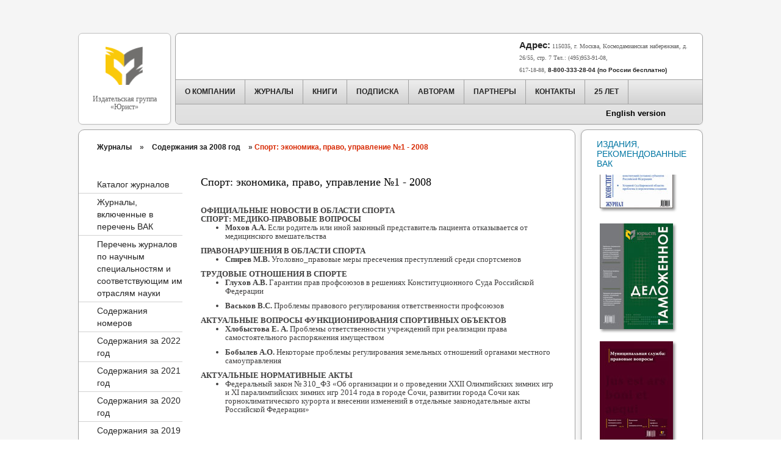

--- FILE ---
content_type: text/html; charset=UTF-8
request_url: https://old.lawinfo.ru/catalog/contents-2008/sport-ekonomika-pravo-upravlenie/1/
body_size: 5308
content:
<!DOCTYPE html>
<html>
<head>
<base href="https://old.lawinfo.ru/">
<title>Спорт: экономика, право, управление №1 - 2008 - Издательская группа Юрист</title>
<meta name="description" content="" />

<link rel="stylesheet" type="text/css" href="/assets/templates/train/css/reset.css" media="all" />
<link rel="stylesheet" type="text/css" href="/assets/templates/train/css/style.css" media="all" />
<!--[if IE 9]>
    <style>
      * { filter: none !important; }
    </style>
<![endif]-->

<script type="text/javascript">
    function getElementsByClassName(name, parent){
        for(var o = [], n = new RegExp("\\b" + name.replace(/([(){}|*+?.,^$\[\]\\])/g, "\\\$1") + "\\b"), l = (parent || document).getElementsByTagName("*"), i = l.length; i--;)
            n.test(l[i].className) && (o[o.length] = l[i]);
        return o;
    }
    
    function SwitchAnnotationVisibility(id) {
        if (typeof id == "string")
            var element = document.getElementById(id);
            if (element.style.display == 'none')
                element.style.display = '';
            else
                element.style.display = 'none';
    }
    
    function HideAllAnnotations() {
        var annotations = getElementsByClassName('c_annotation_area');
        for (var i = 0; i < annotations.length; i++) {
            annotations[i].style.display = 'none';
        }
    }    
</script>
</head>

<body onLoad="HideAllAnnotations()">
<div class="main-wrap">
    <div class="content">
        <div class="header overflow-hidden">
            <div class="header-section header-section-left left">
                <a href="/">
                    <img src="/assets/templates/train/img/logo-63x62.png" height="63" width="62" />
                    <span>Издательская группа<br />«Юрист»</span>
                </a>
            </div>

          <div class="header-section header-section-right right">
              <div class="top-section overflow-hidden">
                  
                  <p class="description right">
                    <strong>Адрес:</strong><font size="1"> 115035, г. Москва, Космодамианская набережная, д. 26/55, стр. 7 Тел.: (495)953-91-08, <br>617-18-88, <strong><font size="1">8-800-333-28-04 (по России бесплатно)</font></strong></font>
                  </p>
              </div><!-- top-section overflow-hidden -->
              <div class="top-menu">
                                    <ul class="top-menu-first">
                                            <li class="top-menu-item">
                          <a class="top-menu-button" href="/about/" title="О компании"><span>О компании</span></a>
                      </li>                      <li class="top-menu-item">
                          <a class="top-menu-button" href="/catalog/" title="Журналы"><span>Журналы</span></a>
                      </li>                      <li class="top-menu-item">
                          <a class="top-menu-button" href="/book/" title="Книги"><span>Книги</span></a>
                      </li>                      <li class="top-menu-item">
                          <a class="top-menu-button" href="/subscribe/" title="Подписка"><span>Подписка</span></a>
                      </li>                      <li class="top-menu-item">
                          <a class="top-menu-button" href="/for-authors/" title="Авторам"><span>Авторам</span></a>
                      </li>                      <li class="top-menu-item">
                          <a class="top-menu-button" href="/partners/" title="Партнеры"><span>Партнеры</span></a>
                      </li>                      <li class="top-menu-item">
                          <a class="top-menu-button" href="/contact2/" title="Контакты"><span>Контакты</span></a>
                      </li>                      <li class="top-menu-item">
                          <a class="top-menu-button" href="/11251/" title="25 Лет"><span>25 Лет</span></a>
                      </li>
                  </ul>
                  <div class="additional-info-placeholder"><a href="https://old.lawinfo.ru/en" class="language-switch">English version</a></div>
              </div><!-- top-menu -->
          </div><!-- header-section header-section-right right -->
        </div><!-- header overflow-hidden -->

        <div class="body overflow-hidden">
            <div class="page static-page overflow-hidden">
                <div class="left left-block">
                    <div class="box static overflow-hidden">
                        <div class="box-content">
                            <div class="breadcrumbs">
                                <span class="B_crumbBox"><span class="B_firstCrumb"><a class="B_crumb" href="/catalog/" title="Журналы">Журналы</a></span>  &raquo;  <a class="B_crumb" href="/catalog/contents-2008/" title="Содержания за 2008 год">Содержания за 2008 год</a>  &raquo;  <span class="B_lastCrumb"><span class="B_currentCrumb">Спорт: экономика, право, управление №1 - 2008</span></span></span>
                            </div>

                                                        <ul class="left static-menu">
                                <li><a href="/catalog/magazines/" title="Каталог журналов" >Каталог журналов</a></li><li><a href="/catalog/vak/" title="Журналы, включенные в перечень ВАК" >Журналы, включенные в перечень ВАК</a></li><li><a href="/catalog/13425/" title="Перечень журналов по научным специальностям и соответствующим им отраслям науки" >Перечень журналов по научным специальностям и соответствующим им отраслям науки</a></li><li><a href="/catalog/contents/" title="Содержания номеров" >Содержания номеров</a></li><li><a href="/catalog/16473/" title="Содержания за 2022 год" >Содержания за 2022 год</a></li><li><a href="/catalog/contents-2021/" title="Содержания за 2021 год" >Содержания за 2021 год</a></li><li><a href="/catalog/contents-2020/" title="Содержания за 2020 год" >Содержания за 2020 год</a></li><li><a href="/catalog/contents-2019/" title="Содержания за 2019 год" >Содержания за 2019 год</a></li><li><a href="/catalog/contents-2018/" title="Содержания за 2018 год" >Содержания за 2018 год</a></li><li><a href="/catalog/contents-2017/" title="Содержания за 2017 год" >Содержания за 2017 год</a></li><li><a href="/catalog/contents-2016/" title="Содержания за 2016 год" >Содержания за 2016 год</a></li><li><a href="/catalog/contents-2015/" title="Содержания за 2015 год" >Содержания за 2015 год</a></li><li><a href="/catalog/6653/" title="Содержания за 2014 год" >Содержания за 2014 год</a></li><li><a href="/catalog/5609/" title="Содержания за 2013 год" >Содержания за 2013 год</a></li><li><a href="/catalog/contents-2012/" title="Содержания за 2012 год" >Содержания за 2012 год</a></li><li><a href="/catalog/contents-2011/" title="Содержания за 2011 год" >Содержания за 2011 год</a></li><li><a href="/catalog/contents-2010/" title="Содержания за 2010 год" >Содержания за 2010 год</a></li><li><a href="/catalog/contents-2009/" title="Содержания за 2009 год" >Содержания за 2009 год</a></li><li class="current"><a href="/catalog/contents-2008/" title="Содержания за 2008 год" >Содержания за 2008 год</a></li><li><a href="/catalog/articles-2007/" title="Содержания за 2007 год" >Содержания за 2007 год</a></li>
                            </ul><!-- left static-menu -->


                            <div class="left static-content">
                                <h1>Спорт: экономика, право, управление №1 - 2008</h1>
                                
                                <strong>ОФИЦИАЛЬНЫЕ НОВОСТИ В ОБЛАСТИ СПОРТА</strong>
<ul type="square">
</ul>

<strong>СПОРТ: МЕДИКО-ПРАВОВЫЕ ВОПРОСЫ</strong>
<ul type="square">
<li><strong>Мохов А.А.</strong> Если родитель или иной законный представитель пациента отказывается от медицинского вмешательства</li>
</ul>

<strong>ПРАВОНАРУШЕНИЯ В ОБЛАСТИ СПОРТА</strong>
<ul type="square">
<li><strong>Спирев М.В.</strong> Уголовно_правовые меры пресечения преступлений среди спортсменов</li>
</ul>

<strong>ТРУДОВЫЕ ОТНОШЕНИЯ В СПОРТЕ</strong>
<ul type="square">
<li><strong>Глухов А.В.</strong> Гарантии прав профсоюзов в решениях Конституционного Суда Российской Федерации</li>
<li><strong>Васьков В.С.</strong> Проблемы правового регулирования ответственности профсоюзов</li>
</ul>

<strong>АКТУАЛЬНЫЕ ВОПРОСЫ ФУНКЦИОНИРОВАНИЯ СПОРТИВНЫХ ОБЪЕКТОВ</strong>
<ul type="square">
<li><strong>Хлобыстова Е. А.</strong> Проблемы ответственности учреждений при реализации права самостоятельного распоряжения имуществом</li>
<li><strong>Бобылев А.О.</strong> Некоторые проблемы регулирования земельных отношений органами местного самоуправления</li>
</ul>

<strong>АКТУАЛЬНЫЕ НОРМАТИВНЫЕ АКТЫ</strong>
<ul type="square">
<li>Федеральный закон № 310_ФЗ «Об организации и о проведении XXII Олимпийских зимних игр и XI паралимпийских зимних игр 2014 года в городе Cочи, развитии города Сочи как горноклиматического курорта и внесении изменений в отдельные законодательные акты Российской Федерации»</li>
</ul>
                            </div><!-- left static-content -->
                        </div><!-- box-content -->
                    </div><!-- box static overflow-hidden -->
                </div><!-- left left-block -->

                <div class="right right-block">
                    <div class="box default-layout box-recommended">
                        <div class="box-content">
							<a href="https://old.lawinfo.ru/catalog/vak/"><h2>Издания, рекомендованные ВАК</h2></a>
<ul id="scroller" class="menu">
<li><a title="Журнал Конституционного правосудия" href="/catalog/magazines/zhurnal-konstitutsionnogo-pravosudiya/"><img class="image-shadow" src="assets/images/magazines/zhurnal-konstitutsionnogo-pravosudiya.jpg"></a></li>
<li><a title="Таможенное дело" href="/catalog/magazines/tamozhennoe-delo/"><img class="image-shadow" src="assets/images/magazines/tamozhennoe-delo.jpg"></a></li>
<li><a title="Муниципальная служба: правовые вопросы" href="/catalog/magazines/municipalnaya-slujba-pravovye-voprosy/"><img class="image-shadow" src="/assets/images/magazines/municipalnaya-slujba.jpg"></a></li>
<li><a title="Юрист" href="/catalog/magazines/jurist/"><img class="image-shadow" src="assets/images/magazines_old/Jurist.jpg"></a></li>
<li><a title="Российский следователь" href="/catalog/magazines/rossijskij-sledovatel/"><img class="image-shadow" src="assets/images/magazines/c7f936e8ac4e757b2918887d01263040.jpg"></a></li>
<li><a title="Юридическое образование и наука" href="/catalog/magazines/juridicheskoe-obrazovanie-i-nauka/"><img class="image-shadow" src="assets/images/magazines/juridich-obrazov2017.JPG"></a></li>
<li><a title="Налоги" href="/catalog/magazines/nalogi/"><img class="image-shadow" src="assets/images/magazines/nalogi.jpg"></a></li>
<li><a title="Безопасность бизнеса" href="/catalog/magazines/bezopasnost-biznesa/"><img class="image-shadow" src="https://old.lawinfo.ru/assets/images/magazines_old/a1f3054375917cfa7c2c524223e8f49f.jpg"></a></li>
<li><a title="Государственная власть и местное самоуправление" href="/catalog/magazines/gosudarstvennaja-vlast-i-mestnoe-samoupravlenie/"><img class="image-shadow" src="assets/images/magazines/2020/GosVl_03-2020v2.jpg"></a></li>
<li><a title="Вопросы ювенальной юстиции" href="/catalog/magazines/voprosy-juvenalnoj-justicii/"><img class="image-shadow" src="assets/images/magazines/voprosy-juvenalnoj-justicii.jpg"></a></li>
<li><a title="Уголовное судопроизводство" href="/catalog/magazines/ugolovnoe-sudoproizvodstvo/"><img class="image-shadow" src="assets/images/magazines/sudopr.jpg"></a></li>
<li><a title="Миграционное право" href="/catalog/magazines/migracionnoe-pravo/"><img class="image-shadow" src="assets/images/magazines/migracionnoe-pravo.jpg"></a></li>
</ul>

<!--
                            <ul class="menu">
                                <li>
                                    <a title="Арбитражный и гражданский процесс" href="catalog/magazines/arbitrazhnyj-i-grazhdanskij-process/">
                                        <img class="image-shadow" src="/assets/images/main/arbitr.jpg" />
                                    </a>
                                </li>
                                <li>
                                    <a title="Российский судья" href="catalog/magazines/rossijskij-sudja/">
                                        <img class="image-shadow" src="/assets/images/main/sudia.jpg" />
                                    </a>
                                </li>
                                <li>
                                    <a title="Юрист" href="catalog/magazines/jurist/">
                                        <img class="image-shadow" src="/assets/images/main/urist-2.jpg" />
                                    </a>
                                </li>
                            </ul>
-->
                        </div><!-- box-content -->
                    </div><!-- box default-layout box-recommended -->
                </div><!-- right right-block -->
            </div><!-- page static-page overflow-hidden -->
        </div><!-- body overflow-hidden -->

    </div><!-- content -->
</div><!-- main-wrap -->

<div class="footer-wrap">
    <div class="content overflow-hidden">
        <div class="left">
                        <ul class="menu overflow-hidden">
                                <li><a href="/about/" title="О компании">О компании</a></li>
                <li><a href="/catalog/" title="Журналы">Журналы</a></li>
                <li><a href="/book/" title="Книги">Книги</a></li>
                <li><a href="/subscribe/" title="Подписка">Подписка</a></li>
                <li><a href="/for-authors/" title="Авторам">Авторам</a></li>
                <li><a href="/partners/" title="Партнеры">Партнеры</a></li>
                <li><a href="/contact2/" title="Контакты">Контакты</a></li>
                <li><a href="/11251/" title="25 Лет">25 Лет</a></li>

            </ul>

            <hr />
            <div class="copyright">
                <span style="position: absolute; top: -15px; left: 48px;">&reg;</span>
                <img src="/assets/templates/train/img/logo-50x49.png" height="50" width="49" />
                <span>Copyright © 1993 - 2023 Издательская группа «Юрист»</span>
            </div><!-- copyright -->
        </div><!-- left -->

        <!-- <div class="right cards">
            <img src="/assets/templates/train/img/maestro.png" width="39" height="34" />
            <img src="/assets/templates/train/img/mastercard.png" width="39" height="34" />
            <img src="/assets/templates/train/img/visa.png" width="39" height="34" />
            <img src="/assets/templates/train/img/visa-electron.png" width="39" height="34" />
            <img src="/assets/templates/train/img/american-express.png" width="39" height="34" />
        </div> -->
    </div><!-- content overflow-hidden -->
</div><!-- footer-wrap -->
</body>

<script type="text/javascript" src="https://ajax.googleapis.com/ajax/libs/jquery/1.7.0/jquery.min.js"></script>
<script type="text/javascript" src="https://ajax.googleapis.com/ajax/libs/jqueryui/1.8.16/jquery-ui.min.js"></script>
<script type="text/javascript" src="/assets/templates/train/js/json.js"></script>
<script type="text/javascript" src="/assets/templates/train/js/neaf.js"></script>
<script type="text/javascript" src="/assets/templates/train/js/idu.js"></script>
<script type="text/javascript">
  var _gaq = _gaq || [];
  _gaq.push(['_setAccount', 'UA-18215439-1']);
  _gaq.push(['_trackPageview']);

  (function() {
    var ga = document.createElement('script'); ga.type = 'text/javascript'; ga.async = true;
    ga.src = ('https:' == document.location.protocol ? 'https://ssl' : 'https://www') + '.google-analytics.com/ga.js';
    var s = document.getElementsByTagName('script')[0]; s.parentNode.insertBefore(ga, s);
  })();
</script>
	
<script type="text/javascript" src="/assets/templates/train/js/jquery.simplyscroll.min.js"></script>
<link rel="stylesheet" href="/assets/templates/train/css/jquery.simplyscroll.css" media="all" type="text/css">
<script type="text/javascript">
(function($) {
  $(function() {
    $("#scroller").simplyScroll({orientation:'vertical',customClass:'vert'});
  });
})(jQuery);
</script>

</html>

--- FILE ---
content_type: text/css
request_url: https://old.lawinfo.ru/assets/templates/train/css/style.css
body_size: 53613
content:
body {
    color: #fff;
    font-family: Verdana;
    font-size: 13px;
    line-height: 1.15;
    color: #616161;
}
p {
    line-height: 1.15;
}
.justifyfull {text-align:justify;}
hr {
    height: 0px;
    border: 0;
    border-bottom: 1px solid #989898;
}
a {
    color: #0072bc;
    text-decoration: none;
}
strong, b {
    font-weight: bold;
}
em, i {
    font-style: italic;
}
.overflow-visible {
    overflow: visible;
}
.overflow-hidden {
    overflow: hidden;
}
img.image-shadow {
    -moz-box-shadow: 3px 3px 4px #969696;
    -webkit-box-shadow: 3px 3px 4px #969696;
    box-shadow: 3px 3px 4px #969696;
}
.text-button {
    background: none;
    border: none;
    cursor: pointer;
    cursor: hand;
    padding: 0;
    margin: 0;
}
.small-text {
    font-family: Arial;
    font-size: 10px;
    color: #3c3c3c;
}
.text-button .delete {
    color: #ed1c24;
}

#ajaxSearch_input {
   border: 1px solid #cccccc; 
   border-radius: 3px; 
   -webkit-border-radius: 3px; 
   -moz-border-radius: 3px; 
   -khtml-border-radius: 3px; 
   background: #ffffff !important; 
   outline: none; 
   height: 20px;
   width: 320px !important; 
   color: #333333;
   padding: 2px;
}
#ajaxSearch_submit {
   border: 1px solid #cccccc; 
   border-radius: 3px; 
   -webkit-border-radius: 3px; 
   -moz-border-radius: 3px; 
   -khtml-border-radius: 3px; 
   background: #e1e1e1 !important; 
   outline: none; 
   width: 80px !important; 
   color: #000000;
   padding: 3px;
   cursor: pointer;
}

#first_main_block p {
    font-size: 15px;
	line-height: 20px !important;
    color: #3c3c3c;
	margin: 0 0 18px 0;
	text-align:justify;
}

.special-select {
    height: 27px;
    line-height: 27px;
    border: 1px solid;
    border-top-color: #b8b8b8;
    border-bottom-color: #e1e1e1;
    border-left-color: #d8d8d8;
    border-right-color: #d8d8d8;

    -moz-border-radius: 6px;
    -webkit-border-radius: 6px;
    border-radius: 6px;

    background: #eeeeee;
    position: relative;
    z-index: 2;
}
.special-select .select-options {
    text-align: left;
    cursor: pointer;
    cursor: hand;
    font-family: "Myriad Pro", Arial;
    *font-family: Arial;
    font-size: 10px;
    color: #5a5a5a;
    position: relative;
}
.special-select .select-arrow {
    width: 37px;
    height: 27px;
    position: absolute;
    top: 0;
    right: 0;
    background: #e1e1e1 url(../img/select-arrow.png) no-repeat center center;
    border-radius: 6px;
    border-left: 1px solid #c4c4c4;

    -moz-box-shadow: -1px 0 3px #dadada;
    -webkit-box-shadow: -1px 0 3px #dadada;
    box-shadow: -1px 0 3px #dadada;


    cursor: pointer;
    cursor: hand;
}
.special-select .select-options label {
    display: block;
    height: 20px;
}
.special-select .select-options .option .option-value input {
    display: none;
}
.special-select .selection-type-1 {
    top: -27px;
}
.special-select .selection-type-2 {
    top: -74px;
}
.special-select .selection-type-3 {
    top: -121px;
}
.special-select .select-options .option .option-show {
    margin-left: 20px;
}
.special-select-active {
    overflow: visible;
}
.special-select-active .select-options {
    position: static;
    top: 0;
}
.special-select-active .select-options .real-options {
    background: #f2f2f2;
    border: 1px solid #ededed;
    border-bottom-color: #c7c7c7;

    -moz-border-radius: 10px;
    -webkit-border-radius: 10px;
    border-radius: 10px;

    border-top: 0;
    padding: 4px 0;
    position: relative;
    top: 1px;
    z-index: 2;
}
.special-select-active .select-options .real-options label {
    padding-left: 20px;

    line-height: 20px;

    border-top: 2px;
    border-bottom: 1px;
    border-style: solid;

    border-color: #f2f2f2;

    cursor: pointer;
    cursor: hand;
}
.special-select-active .select-options .real-options label:hover {
    background: #ececec;
    border-top-color: #e7e7e7;
    border-bottom-color: #efefef;
    padding-left: 0;

    -moz-box-shadow: 0 1px 2px #f8f8f8;
    -webkit-box-shadow: 0 1px 2px #f8f8f8;
    box-shadow: 0 1px 2px #f8f8f8;
}
.special-select-active .select-options .option .option-show {
    display: none;
}
.special-select .select-options .option .empty-value {
    display: block !important;
}

.button-wrapper {
    padding-bottom: 3px;
}
.button-container {
    background-color: #dcdcdc;
    border: 1px solid #cccccc;

    -moz-box-shadow: 0px 1px 3px 1px #e0e0e0;
    -webkit-box-shadow: 0px 1px 3px 1px #e0e0e0;
    box-shadow: 0px 1px 3px 1px #e0e0e0;

    border-radius: 6px;
    text-align: center;
    padding: 5px;
}
.button-container .text {
    height: 28px;
    line-height: 35px;
    color: #999999;
    font-size: 10px;
    font-family: Arial;
}
.button {
    border: 1px solid #e0e0e0;

    -moz-border-radius: 6px;
    -webkit-border-radius: 6px;
    border-radius: 6px;

    display: block;
    height: 50px;

    width: 100%;

    font-family: "Myriad Pro", Arial;
    *font-family: Arial;

    font-size: 13px;
    font-weight: bold;
    color: #484848;

    text-shadow: 1px 1px 1px #fff;
    -moz-box-shadow: 0px 1px 3px #b8b8b8,
                inset 0px 1px 1px #FFF5BF;
    -webkit-box-shadow: 0px 1px 3px #b8b8b8,
                inset 0px 1px 1px #FFF5BF;
    box-shadow: 0px 1px 3px #b8b8b8,
                inset 0px 1px 1px #FFF5BF;


    margin: 0;
    /*padding: 6px 50px;*/

    text-transform: uppercase;
    overflow: hidden;

    line-height: 16px;
    position: relative;

    cursor: pointer;
    cursor: hand;
}
.button .button-text-container {
    display: table;
    width: 100%;
}
.button .button-text-container .button-text {
    display: table-cell;
    vertical-align: middle;
    text-align: center;
}

.yellow {
    border-color: #cbac00;

    background: #ffd801; /* Old browsers */
    /* IE9 SVG, needs conditional override of 'filter' to 'none' */
    background: url([data-uri]);
    background: -moz-linear-gradient(top, #ffd801 0%, #eead2f 100%); /* FF3.6+ */
    background: -webkit-gradient(linear, left top, left bottom, color-stop(0%,#ffd801), color-stop(100%,#eead2f)); /* Chrome,Safari4+ */
    background: -webkit-linear-gradient(top, #ffd801 0%,#eead2f 100%); /* Chrome10+,Safari5.1+ */
    background: -o-linear-gradient(top, #ffd801 0%,#eead2f 100%); /* Opera 11.10+ */
    background: -ms-linear-gradient(top, #ffd801 0%,#eead2f 100%); /* IE10+ */
    background: linear-gradient(top, #ffd801 0%,#eead2f 100%); /* W3C */
    filter: progid:DXImageTransform.Microsoft.gradient( startColorstr='#ffd801', endColorstr='#eead2f',GradientType=0 ); /* IE6-8 */
    *background: #ffd801;
}
.yellow:hover {
    border-color: #cbac00;

    background: #eead2f; /* Old browsers */
    /* IE9 SVG, needs conditional override of 'filter' to 'none' */
    background: url([data-uri]);
    background: -moz-linear-gradient(top, #eead2f 0%, #ffd801 100%); /* FF3.6+ */
    background: -webkit-gradient(linear, left top, left bottom, color-stop(0%,#eead2f), color-stop(100%,#ffd801)); /* Chrome,Safari4+ */
    background: -webkit-linear-gradient(top, #eead2f 0%, #ffd801 100%); /* Chrome10+,Safari5.1+ */
    background: -o-linear-gradient(top, #eead2f 0%, #ffd801 100%); /* Opera 11.10+ */
    background: -ms-linear-gradient(top, #eead2f 0%, #ffd801 100%); /* IE10+ */
    background: linear-gradient(top, #eead2f 0%, #ffd801 100%); /* W3C */
    filter: progid:DXImageTransform.Microsoft.gradient( startColorstr='#eead2f', endColorstr='#ffd801',GradientType=0 ); /* IE6-8 */
    *background: #eead2f;
}

.grey {
    background: #e3e3e3; /* Old browsers */
    /* IE9 SVG, needs conditional override of 'filter' to 'none' */
    background: url([data-uri]);
    background: -moz-linear-gradient(top,  #e3e3e3 0%, #efefef 100%); /* FF3.6+ */
    background: -webkit-gradient(linear, left top, left bottom, color-stop(0%,#e3e3e3), color-stop(100%,#efefef)); /* Chrome,Safari4+ */
    background: -webkit-linear-gradient(top,  #e3e3e3 0%,#efefef 100%); /* Chrome10+,Safari5.1+ */
    background: -o-linear-gradient(top,  #e3e3e3 0%,#efefef 100%); /* Opera 11.10+ */
    background: -ms-linear-gradient(top,  #e3e3e3 0%,#efefef 100%); /* IE10+ */
    background: linear-gradient(top,  #e3e3e3 0%,#efefef 100%); /* W3C */
    filter: progid:DXImageTransform.Microsoft.gradient( startColorstr='#e3e3e3', endColorstr='#efefef',GradientType=0 ); /* IE6-8 */
    *background: #e3e3e3


    border-top-color: #f0f0f0;
    border-bottom-color: #c7c7c7;
    border-left-color: #ededed;
    border-right-color: #ededed;
}

.horizontal-menu li {
    float: left;
    zoom:1;
}
.menu a {
    text-decoration: none;
    font-family: "Myriad Pro", Arial;
    *font-family: Arial;
    font-size: 12px;
    font-weight: bold;
    text-decoration: none;
    text-transform: uppercase;
}
.input-text:focus {
    outline: 0;
}
.content {
    margin: 0 auto;
    width: 1024px;
}
.left {
    float: left;
}
.right {
    float: right;
}
.center {
    margin: 0 auto;
}
.header-info {
    height: 132px;
    width: 1024px;
}
.breadcrumbs {
    text-align: left;
    font-weight: 700;
}


.main-wrap {
    background: #f5f5f5;
    -moz-box-shadow: 0px 0px 12px 6px #bebebe;
    -wenkit-box-shadow: 0px 0px 12px 6px #bebebe;
    box-shadow: 0px 0px 12px 6px #bebebe;
    *border-bottom: 6px solid #bebebe;
    margin-bottom: 12px;
}
.main-wrap .menu a {
    color: #252525;
}
.main-wrap .basic-menu {
    background: #eeeeee; /* Old browsers */
    /* IE9 SVG, needs conditional override of 'filter' to 'none' */
    background: url([data-uri]);
    background: -moz-linear-gradient(top,  #eeeeee 0%, #d2d2d2 100%); /* FF3.6+ */
    background: -webkit-gradient(linear, left top, left bottom, color-stop(0%,#eeeeee), color-stop(100%,#d2d2d2)); /* Chrome,Safari4+ */
    background: -webkit-linear-gradient(top,  #eeeeee 0%,#d2d2d2 100%); /* Chrome10+,Safari5.1+ */
    background: -o-linear-gradient(top,  #eeeeee 0%,#d2d2d2 100%); /* Opera 11.10+ */
    background: -ms-linear-gradient(top,  #eeeeee 0%,#d2d2d2 100%); /* IE10+ */
    background: linear-gradient(top,  #eeeeee 0%,#d2d2d2 100%); /* W3C */
    filter: progid:DXImageTransform.Microsoft.gradient( startColorstr='#eeeeee', endColorstr='#d2d2d2',GradientType=0 ); /* IE6-8 */
    *background: #eeeeee;


    height: 40px;
    border: 1px solid #a1a1a1;
    position: relative;
    z-index: 3;
    zoom: 1;
}
.main-wrap .basic-menu li {
    height: 40px;
}
.main-wrap .basic-menu li .bm-item {
    padding: 0px 24px;
    height: 40px;
    display: inline-block;
    line-height: 41px;
    border: 1px solid #a1a1a1;
    border-left: 0;
    position: relative;
    /*top: -1px;
    *top: 0;*/
    margin-top: -1px;
    margin-bottom: -1px;
}
.main-wrap .basic-menu li .bm-has-submenu {
    padding-left: 15px;
    padding-right: 29px;
}
.main-wrap .basic-menu li .bm-has-submenu .sub-menu-arrow {
    position: absolute;
    background: url(../img/drop-down-black.png) no-repeat center center;
    height: 5px;
    width: 9px;
    top: 18px;
    right: 10px;
}
.main-wrap .basic-menu li .bm-active .sub-menu-arrow {
    background-image: url(../img/drop-down-white.png);
}
.main-wrap .basic-menu li .bm-active {
    color: #ffffff;
    background: #000000;
    border-color: #000;


    position: relative;
    top: -13px;
    *top: -12px;
    padding-top: 12px;

    -moz-border-radius: 10px 10px 0 0;
    -webkit-border-radius: 10px 10px 0 0;
    border-radius: 10px 10px 0 0;

    -moz-box-shadow: -1px -2px 3px 0px #c8c8c8;
    -webkit-box-shadow: -1px -2px 3px 0px #c8c8c8;
    box-shadow: -1px -2px 3px 0px #c8c8c8;

}
.main-wrap .basic-menu li .bm-special {
    background: #ffd701; /* Old browsers */
    /* IE9 SVG, needs conditional override of 'filter' to 'none' */
    background: url([data-uri]);
    background: -moz-linear-gradient(top, #ffd701 0%, #eeae2f 100%); /* FF3.6+ */
    background: -webkit-gradient(linear, left top, left bottom, color-stop(0%,#ffd701), color-stop(100%,#eeae2f)); /* Chrome,Safari4+ */
    background: -webkit-linear-gradient(top, #ffd701 0%,#eeae2f 100%); /* Chrome10+,Safari5.1+ */
    background: -o-linear-gradient(top, #ffd701 0%,#eeae2f 100%); /* Opera 11.10+ */
    background: -ms-linear-gradient(top, #ffd701 0%,#eeae2f 100%); /* IE10+ */
    background: linear-gradient(top, #ffd701 0%,#eeae2f 100%); /* W3C */
    filter: progid:DXImageTransform.Microsoft.gradient( startColorstr='#ffd701', endColorstr='#eeae2f',GradientType=0 ); /* IE6-8 */
    *background: #ffd701;


    border: 1px solid #cbab00;
    position: relative;
    left: -1px;
}
.main-wrap .basic-menu li .bm-special.bm-active,
.main-wrap .basic-menu li .bm-special-active {
    background: #ffd800; /* Old browsers */
    /* IE9 SVG, needs conditional override of 'filter' to 'none' */
    background: url([data-uri]);
    background: -moz-linear-gradient(top, #ffd800 0%, #f5bf1c 100%); /* FF3.6+ */
    background: -webkit-gradient(linear, left top, left bottom, color-stop(0%,#ffd800), color-stop(100%,#f5bf1c)); /* Chrome,Safari4+ */
    background: -webkit-linear-gradient(top, #ffd800 0%,#f5bf1c 100%); /* Chrome10+,Safari5.1+ */
    background: -o-linear-gradient(top, #ffd800 0%,#f5bf1c 100%); /* Opera 11.10+ */
    background: -ms-linear-gradient(top, #ffd800 0%,#f5bf1c 100%); /* IE10+ */
    background: linear-gradient(top, #ffd800 0%,#f5bf1c 100%); /* W3C */
    filter: progid:DXImageTransform.Microsoft.gradient( startColorstr='#ffd800', endColorstr='#f5bf1c',GradientType=0 ); /* IE6-8 */

    color: #252525;
    border-color: #c8a400;


    position: relative;
    top: -13px;
    *top: -12px;
    padding-top: 12px;

    -moz-box-shadow: none;
    -webkit-box-shadow: none;
    box-shadow: none;

    -moz-border-radius: 10px 10px 0 0;
    -webkit-border-radius: 10px 10px 0 0;
    border-radius: 10px 10px 0 0;

    border-bottom-color: #f5be1d;
}

.additional-info-placeholder {
    position: relative;
    height: 33px;
    -moz-border-radius: 0 0 8px 8px;
    -webkit-border-radius: 0 0 8px 8px;
    border-radius: 0 0 8px 8px;
    background: #e3e3e3;
    background: url([data-uri]);
    background: -moz-linear-gradient(top,  #e3e3e3 0%, #dfdfdf 100%);
    background: -webkit-gradient(linear, left top, left bottom, color-stop(0%,#e3e3e3), color-stop(100%,#dfdfdf));
    background: -webkit-linear-gradient(top,  #e3e3e3 0%,#dfdfdf 100%);
    background: -o-linear-gradient(top,  #e3e3e3 0%,#dfdfdf 100%);
    background: -ms-linear-gradient(top,  #e3e3e3 0%,#dfdfdf 100%);
    background: linear-gradient(top,  #e3e3e3 0%,#dfdfdf 100%);
    filter: progid:DXImageTransform.Microsoft.gradient( startColorstr='#e3e3e3', endColorstr='#dfdfdf',GradientType=0 );
    *background: #e3e3e3;
    z-index: 0;
}

.main-wrap .black-info {
    position: relative;
    height: 34px;
    background: #000;
    color: #fff;

    -moz-border-radius: 0 0 10px 10px;
    -webkit-border-radius: 0 0 10px 10px;
    border-radius: 0 0 10px 10px;
}
.main-wrap .black-info a {
    color: #fff;
    padding: 0 10px;
    font-weight: normal;
    line-height: 35px;
}
.main-wrap .black-info a:hover,
.main-wrap .black-info .active {
    color: #eeae2f;
}

.main-wrap .yellow-info {
    background: #f5bf1c; /* Old browsers */
    /* IE9 SVG, needs conditional override of 'filter' to 'none' */
    background: url([data-uri]);
    background: -moz-linear-gradient(top,  #f5bf1c 0%, #eead2f 100%); /* FF3.6+ */
    background: -webkit-gradient(linear, left top, left bottom, color-stop(0%,#f5bf1c), color-stop(100%,#eead2f)); /* Chrome,Safari4+ */
    background: -webkit-linear-gradient(top,  #f5bf1c 0%,#eead2f 100%); /* Chrome10+,Safari5.1+ */
    background: -o-linear-gradient(top,  #f5bf1c 0%,#eead2f 100%); /* Opera 11.10+ */
    background: -ms-linear-gradient(top,  #f5bf1c 0%,#eead2f 100%); /* IE10+ */
    background: linear-gradient(top,  #f5bf1c 0%,#eead2f 100%); /* W3C */
    filter: progid:DXImageTransform.Microsoft.gradient( startColorstr='#f5bf1c', endColorstr='#eead2f',GradientType=0 ); /* IE6-8 */
    *background: #f5bf1c; /* Old browsers */

    -moz-border-radius: 0 0 10px 10px;
    -webkit-border-radius: 0 0 10px 10px;
    border-radius: 0 0 10px 10px;
}
.main-wrap .yellow-info,
.main-wrap .yellow-info a {
    color: #161616;
}

.main-wrap .sub-menu {
    padding-left: 2px;
    position: absolute;
    left: -1px;
    top: 41px;
    width: 100%;
    *width: 1022px;
    z-index: 2;
    zoom: 1;
    display: none;
}
.main-wrap .sub-menu.ie {
    top: 0;
    zoom: 1;
}
.main-wrap .sub-menu li {
    position: relative;
    left: 4px;
    height: 30px;
}
.main-wrap .sub-menu a {
    padding: 0 10px;
    font-weight: normal;
    line-height: 35px;
    text-transform: none;
}

.main-wrap .additional-info {
    -moz-border-radius: 0 0 10px 10px;
    -webkit-border-radius: 0 0 10px 10px;
    border-radius: 0 0 10px 10px;

    border: 1px solid #bcbcbc;
    height: 33px;
    background: #e1e1e1;
    border-top: 0;
}
.main-wrap .additional-info .black-info {
    width: 1024px;
    position: relative;
    left: -1px;
}

.box {
    border: 1px solid #a1a1a1;
    background: #fff;
    border-radius: 10px;
}
.box .box-content {
    width: 100%;
    zoom: 1;
    position: relative;
}

.header {
    padding-top: 54px;
    width: 100%;
    zoom: 1;
    padding-bottom: 8px;
    z-index: 1;
}
.header-info {
    height: 132px;
}
.header .address {
    height: 75px;
    /*width: 679px;*/
    width: 100%;
    margin-left: -2px;

    -moz-border-radius: 10px 10px 0 0;
    -webkit-border-radius: 10px 10px 0 0;
    border-radius: 10px 10px 0 0;

    border-bottom: 0;
    position: absolute;
    bottom: 0;
}
.header .address p.left strong {
    font-size: 11px;
    line-height: 16px;
}
.header .user-actions {
    margin-top: 23px;
    width: 612px;
    height: 109px;
}
.header .user-action li {
    padding-right: 20px;
    line-height: 38px;
}
.header .logo {
    border-radius: 10px 10px 0 0;
    border: 1px solid #cdcdcd;
    border-bottom: 0;
    width: 151px;
    height: 131px;
    -moz-box-shadow: 0px 0px 6px 1px #e2e2e2;
    -webkit-box-shadow: 0px 0px 6px 1px #e2e2e2;
    box-shadow: 0px 0px 6px 1px #e2e2e2;
    text-align: center;
}
.header .logo a {
    display: block;
    color: #616161;
    padding-top: 20px;
    font-size: 10px;
    line-height: 12px;
}
.header .logo a img {
    margin-bottom: 8px;
}
.header .info {
    width: 864px;
    height: 132px;
    zoom:1;
    position: relative;
}
.header .info .address .left {
    padding: 10px 0 0 15px;
    line-height: 18px;
}
.header .info .address .right {
    height: 76px;
    line-height: 76px;
    padding-right: 17px;
    zoom:1;
}
.header .info .address .right img {
    vertical-align: middle;
    margin-left: 10px;
}

.header-info .user-action-menu {
    padding: 0 10px;
    width: 148px;
    height: 46px;
    margin-top: 85px;
    border-bottom: 0;

    text-align: center;

    -moz-border-radius: 10px 10px 0 0;
    -webkit-border-radius: 10px 10px 0 0;
    border-radius: 10px 10px 0 0;

    overflow: hidden;
}
/*.header-info .user-action-menu li {
    padding: 0 8px;
    line-height: 46px;
    display: inline-block;
    *display: inline;
    *padding: 0 5px;
    display: inline;
}*/

.header-info .user-action-menu li {
    display: inline;
}
.header-info .user-action-menu li a {
    line-height: 46px;
    margin: 0 8px;
    position: relative;
}

.search-form {
    position: relative;
    top: 10px;
    left: -2px;
    height: 41px;
    width: 394px;
}
.search-form .input-text {
    height: 38px;
    font-family: "Myriad Pro", Arial;
    *font-family: Arial;
    font-size: 12px;
    color: #848484;
    width: 346px;
    padding: 0 0 0 16px;
    border-right: 0;
    position: absolute;
    top: 0;

    -moz-border-radius: 10px 0 0 10px;
    -webkit-border-radius: 10px 0 0 10px;
    border-radius: 10px 0 0 10px;
}
.search-form .input-submit {
    height: 40px;
    width: 47px;

    padding: 0;
    margin: 0;
    border: 0;

    position: absolute;
    top: 0;
    right: 0;

    border-radius: 0 10px 10px 0;

    background: #494747 url(../img/magnifier.png) no-repeat center center;
    color: #494747;

    cursor: pointer;
    cursor: hand;
}

.body {
    padding-bottom: 22px;
    color: #414040;
}
.page h1 {
    font-size: 18px;
    color: black;
    margin-bottom: 10px;
    font-family: Verdana;
    font-weight: normal;
    text-transform: none;
}
.body h2 {
    text-transform: uppercase;
    color: #0076a3;
    font-family: "Myriad Pro", Arial;
    *font-family: Arial;
    font-size: 14px;
    margin-bottom: 10px;
}
.body .box {
    padding: 22px 15px 12px 20px;
    margin-bottom: 6px;
}
.body .right .box {
    -moz-box-shadow: 0px 0px 4px 1px #e2e2e2;
    -webkit-box-shadow: 0px 0px 4px 1px #e2e2e2;
    box-shadow: 0px 0px 4px 1px #e2e2e2;
    padding: 15px 25px;
}

.box-content .breadcrumbs {
    line-height: -60px;
    /*height: 30px;*/
    font-family: "Myriad Pro", Arial;
    *font-family: Arial;
    font-size: 12px;
}
.box-content .breadcrumbs a {
    padding: 0 10px;
    color: #1b1b1b;
}
.box-content .breadcrumbs .active, .box-content .breadcrumbs .B_currentCrumb {
    color: #d82b05;
}

.page .left-block {
    width: 815px;
}
.page .right-block {
    width: 200px;
}
.basket h1,
.search h1,
.category h1 {
    color: #000000;
    text-transform: uppercase;
    color: #484848;
    font-size: 13px;
    font-family: "Myriad Pro", Arial;
    *font-family: Arial;
    font-weight: bold;
    margin-bottom: 0;
}

.inside-page .left-block {
    width: 618px;
}
.inside-page .right-block {
    width: 400px;
}
.body .box-news .all {
    color: #0384b4;
    position: absolute;
    right: 0px;
    bottom: -8px;
}
.body .box-news .news-block {
    font-family: "Lucida Sans Unicode", Arial;
    margin-bottom: 10px;
}
.body .box-news .news-block h3 {
    font-size: 15px;
    margin-top: 5px;
    margin-bottom: 6px;
    line-height: 19px;
}
.body .box-news .news-block h3 a:hover {
    color: #0054a6;
    text-decoration: underline;
}
.body .box-news .news-block h3 a {
    color: #000;
    text-decoration: none;
}
.body .box-news .news-block hr {
    width: 80px;
    margin: 5px 0 8px;
    float: left;
}
.body .box-news .news-block .date {
    font-size: 11px;
    font-family: "Lucida Sans Unicode";
    line-height: 15px;
}
.body .box-news .news-block .action {
    margin-top: 6px;
    font-size: 12px;
    color: #0384b4;
    padding-left: 3px;
    padding-bottom: 4px;
    border-bottom: 1px solid #989898;
    display: block;
    width: 145px;
}
.body .box-news .news-block .action span {
    margin-right: 40px;
    color: #959595;
    font-style: italic;
}
/*.body .box-news .news-block .action {*/
    /*font-size: 12px;*/
    /*text-align: left;*/
    /*margin-top: 8px;*/
    /*width: 145px;*/


/*}*/
/*.body .box-news .news-block .action a {*/
    /*color: #959595;*/
    /*font-style: italic;*/
    /*margin-right: 30px;*/
/*}*/
.body .box-recommended .menu {
    margin-left: 5px;
}
.body .box-recommended .menu li {
    margin-bottom: 13px;
}

.body .section-description {

}
.body .section-description p {
    text-indent: 0px;
    font-family: "Lucida Sans Unicode", Arial;
    font-size: 13px;
    line-height: 16px;
    color: #414040;
}
/*.body .section-description h1 {
    font-size: 18px;
    color: black;
    margin-bottom: 10px;
    text-transform: none;
    font-weight: normal;
    font-family: Verdana;
}*/
/*.body .section-description p {
    text-indent: 30px;
}*/
.body .section-description hr {
    border-color: #ddd7d7;
    margin-bottom: 10px;
    margin-top: 10px;
}
.body .section-description .subscribe {
    margin-top: 20px;
}
.body .section-description .subscribe .button-container {
    width: 245px;
    -moz-box-shadow: none;
    -webkit-box-shadow: none;
    box-shadow: none;
}

.body .fresh ul {
    width: 100%;
}
.body .fresh ul li {
    width: 185px;
    height: 249px;
    margin-right: 8px;
    margin-bottom: 8px;

    position: relative;
}
.body .fresh ul li img {
    -moz-box-shadow: 2px 2px 3px 1px #aeaeae;
    -webkit-box-shadow: 2px 2px 3px 1px #aeaeae;
    box-shadow: 2px 2px 3px 1px #aeaeae;
}
.body .fresh ul .preview {
    font-size: 10px;
    position: absolute;
    bottom: 0;
    left: 0;
    padding: 15px 0 15px 10px;
    width: 168px;
    display: none;
    background: -moz-linear-gradient(top,  rgba(255,255,255,0) 0%, rgba(255,255,255,1) 50%, rgba(255,255,255,1) 100%);
    background: -webkit-gradient(linear, left top, left bottom, color-stop(0%,rgba(255,255,255,0)), color-stop(50%,rgba(255,255,255,1)), color-stop(100%,rgba(255,255,255,1)));
    background: -webkit-linear-gradient(top,  rgba(255,255,255,0) 0%,rgba(255,255,255,1) 50%,rgba(255,255,255,1) 100%);
    background: -o-linear-gradient(top,  rgba(255,255,255,0) 0%,rgba(255,255,255,1) 50%,rgba(255,255,255,1) 100%);
    background: -ms-linear-gradient(top,  rgba(255,255,255,0) 0%,rgba(255,255,255,1) 50%,rgba(255,255,255,1) 100%);
    background: linear-gradient(top,  rgba(255,255,255,0) 0%,rgba(255,255,255,1) 50%,rgba(255,255,255,1) 100%);
    filter: progid:DXImageTransform.Microsoft.gradient( startColorstr='#00ffffff', endColorstr='#ffffff',GradientType=0 );
    -moz-border-radius: 0 10px 0 0;
    -webkit-border-radius: 0 10px 0 0;
    border-radius: 0 10px 0 0;
}
.body .fresh ul .preview h3 {
    color: #fa750a;
    width: 140px;
    font-family: "Myriad Pro";
    font-size: 12px;
    margin-bottom: 5px;
    border-bottom: 1px solid #6e6e6f;
    text-transform: uppercase;
    font-weight: bold;
    line-height: 15px;
    margin-bottom: 5px;
}
.body .fresh ul .preview .type {
    line-height: 19px;
}
.body .fresh ul .preview .what {
    line-height: 15px;
    color: #323131;
    margin-bottom: 15px;
}
.body .fresh ul .preview a {
    color: #323131;
    padding-right: 13px;
    font-size: 8px;
    background: url(../img/drop-down-black.png) no-repeat center right;
}
.body .fresh ul li.no-margin {
    margin-right: 0;
}

.body .static .breadcrumbs {
    margin-bottom: 40px;
}
.body .static p a,
.body .static li a:hover {
    color: #f26522;
}
.body .static p {
    margin-bottom: 15px;
}
.body .static h1 {
    margin-bottom: 30px;
}
.body .static h4 {
    font-weight: bold;
    margin-bottom: 16px;
}
.body .static ul.static-menu {
    width: 170px;
    /*position: relative;
    left: -20px;*/
    margin-left: -20px;
    margin-right: 30px;
}
.body .static ul.static-menu li {
    font-family: "Myriad Pro", Arial;
    *font-family: Arial;
    font-size: 14px;
/*     height: 23px; */
    line-height: 20px;
    padding: 4px 0px 4px 30px;
    border-bottom: 1px solid #d2d2d2;
}
.body .static ul.static-menu li:last-child {
    border-bottom: 0;
}
.body .static ul.static-menu li a {
    color: #252525;
    text-decoration: none;
}

.body .static table {
    width: 100%;
}
.body .static table tr {
    background-color: #fff;
}
.body .static table tr.even,
.body .static table tr:nth-child(even) {
    background-color: #ebebeb;
}
.body .static table tr td {
    height: 22px;
    line-height: 22px;
    padding: 0 10px;
    text-align: left;
/*     white-space:nowrap; */
}
.body .static table tr td.first {
    width: 18%;
}
.body .static table tr td.last,
.body .static table tr td:last-child {
/*     text-align: right; */
/*    padding-right: 35px;*/
/*     width: 22%; */
}

.body .static table thead tr td {
    height: 0;
}

.body .static .static-content {
    width: 578px;
    position: relative;
}

.frontpage .body .static .static-content {
    width: auto;
    position: relative;
}

.static-content ul {
    list-style: disc;
    padding-left: 40px;
}

ul.rslides {
	padding-left: 0px!important;
}
.static-content ol {
    list-style: decimal;
    padding-left: 40px;
}
.static-content img {
    margin: 0px 5px 5px 0px;
	max-width:576px !important;
}

.body .issue-content .topic {
    margin-bottom: 13px;
}
.body .issue-content .topic h2 {
    font-size: 15px;
}
.body .issue-content .topic ul.articles {
    list-style: circle;
    margin-left: 17px;
}
.body .issue-content .topic ul.articles h3 {
    margin-bottom: 6px;
    line-height: 13px;
}
.body .issue-content .topic ul.articles .author {
    font-size: 11px;
    text-align: right;
}
.body .issue-content .topic ul.articles .author .address {
    font-style: italic;
}
.body .issues-block {
    margin-top: 7px;
}
.body .issues-block h3 {
    font-weight: bold;
    font-size: 14px;
    margin-bottom: 4px;
}
.body .issues-block ul {
    margin-left: 10px;
    padding-left: 0;
}
.body .issues-block ul {
    margin-bottom: 10px;
}
.body .issues-block ul li h2 {
    font-family: Arial;
    text-transform: none;
    margin-bottom: 6px;
}
.body .issues-block ul li ul {
    list-style: none;
    overflow: hidden;
}
.body .issues-block ul li ul li {
    float: left;
}
.body .issues-block ul li ul li a {
    padding: 4px 7px;
    display: block;
    float: left;
}
.body .issues-block ul li ul li.active a {
    color: gray;
}


.body .item-main-info {
    padding-bottom: 10px;
    /*height: 515px;*/
}
.body .item-main-info .item-image {
    width: auto;
}
.body .item-main-info .item-details {
    width: 335px;
    padding: 15px 0 0 25px;
}
.body .item-main-info .item-details-noimage {
    width: auto;
    padding: 5px 0 0 15px;
}

.body .item-info {
    padding-bottom: 80px;
}
.body .item-info .breadcrumbs {
    margin-bottom: 16px;
}
.body .item-info p {
    line-height: 15px;
    margin-bottom: 5px;
}
.body .item-info .price {
    margin-top: 12px;
    font-size: 14px;
}

.body .item-subscribe {
    margin-bottom: 40px;
    width: 100%;
    position: relative;
    zoom: 1;
}
.body .item-subscribe .menu li {
    margin-right: 21px;
}
.body .item-subscribe .button-wrapper {
    width: 272px;
}

.body .item-big-list {
    margin-bottom: 0px;
    width: 100%;
    padding-left: 0px;
    position: relative;
}
.body .item-big-list li {
    width: 280px;
    height: 187px;
    text-align: center;
    list-style: none;
}
.body .item-big-list li .image-container {
    position: relative;
    height: 155px;
    width: 240px;
    border-bottom: 1px solid #fff;
    overflow: hidden;

/*    background: url(../img/journal-shadow.png) no-repeat center bottom;*/
}
.body .item-big-list li .image-container img.item-image {
    position: absolute;
    top: 48px;
    left: 0;
    -webkit-transition: all 250ms ease-out;
    -moz-transition: all 250ms ease-out;
    -ms-transition: all 250ms ease-out;
    -o-transition: all 250ms ease-out;
    transition: all 250ms ease-out;
    /*bottom: -36px;*/
}
.body .item-big-list li .image-container a:hover img.item-image {
    -webkit-transform: rotate(8deg);
    -moz-transform: rotate(8deg);
    -o-transform: rotate(8deg);
    -ms-transform: rotate(8deg);
    transform: rotate(8deg);
    top: 8px;
}
.body .item-big-list li .image-container a {
    display: block;
    position: absolute;
    left: 100px;
    top: 8px;
    height: 200px;
    width: 142px;
}
.body .item-big-list li h3 {
    font-family: Arial;
    font-size: 11px;
    color: #999999;

    margin-top: 14px;
    line-height: 13px;
}
.body .item-big-list li h3 span {
    color: #363636;
    font-weight: bold;
}
.body .item-big-list .price {
    font-family: Helvetica;
    font-size: 18px;
    font-weight: bold;
    color: #555555;

    height: 40px;
    line-height: 40px;
    z-index: 1;
}
.body .item-big-list .special-select {
    width: 150px;
    margin: 0 auto;
}
.body .item-big-list .quantity {
    font-family: Arial;
    font-size: 11px;
    color: #999999;
    height: 26px;
    line-height: 26px;
    z-index: 1;
}
.body .item-big-list .quantity .inactive {
    cursor: default;
    color: #ff7878;
    text-shadow: 1px 1px 1px #fff,
                -1px -1px 1px #874747;
}
.body .item-big-list .quantity .button {
    width: 21px;
    height: 22px;
    padding: 0;
    font-weight: bold;
    font-family: Helvetica;
    font-size: 14px;
    line-height: 15px;
    display: inline;
    float: none;
    margin-left: 5px;
}
.body .item-big-list .text-button {
    margin: 5px 0;
    font-family: Arial;
    font-size: 10px;
    color: #999999;
}

.body .basket-total {
    width: 536px;
    height: auto;
}

.body .basket-total .small-text {
    text-align: center;
    margin-bottom: 14px;
}

.body .button-wrapper .total {
    width: 240px;
    margin-left: 15px;
    padding-top: 7px;
    padding-bottom: 5px;
    height: 55px;
}
.body .button-wrapper .total h4 {
    font-size: 18px;
    font-weight: bold;
    font-family: Helvetica;
    color: #555555;
    line-height: 20px;
    margin-right: 14px;
    margin-top: 25px;
    text-shadow: 0px 1px 0px #fff;
}
.body .button-wrapper dl.left {
    margin-top: 5px;
}
.body .button-wrapper div.right {
    width: 267px;
}
.body .button-wrapper .total-result {
    text-align: left;
    padding-bottom: 2px;
}
.body .button-wrapper .total-result div span {
    text-transform: lowercase;
    color: #6c6c6c;
    font-family: Arial;
    font-size: 10px;
    margin-left: 7px;
}
.body .button-wrapper .gray {
    font-family: Helvetica;
    border: 1px solid #cacaca;

    text-shadow: 0px 1px 0px #fff;
    *background: #e9e9e9;
    background: #e9e9e9;

    -moz-box-shadow: inset 0px 0px 10px 2px #fff,
                0px 1px 2px #fff;
    -webkit-box-shadow: inset 0px 0px 10px 2px #fff,
                0px 1px 2px #fff;
    box-shadow: inset 0px 0px 10px 2px #fff,
                0px 1px 2px #fff;
}
.body .button-wrapper .total-result div div {
    text-align: center;
    margin-top: 5px;
    position: relative;
    height: 40px;
    font-family: Helvetica;
    font-size: 18px;
    color: #999999;
    line-height: 40px;
    width: 52px;
}
.body .button-wrapper .total-result div div img {
    position: absolute;
    top: -1px;
    left: 6px;
}
.body .button-wrapper .total-result div.price div {
    font-weight: bold;
    color: #555555;
    left: -1px;
    width: 107px;
}

.body .button-wrapper form dt,
.body .button-wrapper form dd {
    height: 29px;
    line-height: 29px;
}

.body .button-wrapper form dt {
    clear: left;
    float: left;
    width: 77px;
    text-align: right;
}
.body .button-wrapper form dt label {
    margin-right: 5px;
    text-shadow: 0px 1px 0px #fff;
}
.body .button-wrapper form dd {
    float: left;
}
.body .button-wrapper form dd input {
    padding: 0;
    height: 26px;
    line-height: 26px;
    padding-left: 5px;
    width: 165px;
    outline: 0;
}
.body .news .news-entry {
    margin: 15px 5px 5px 10px;
    font-family: 'Myriad Pro';
    font-size: 12px;
    /*letter-spacing: 0.1em;*/
}
.body .news .news-entry p, .body .news .news-entry ul {
    font-family: 'Myriad Pro' !important;
    font-size: 13px !important;
}
.body .news .news-entry ul li {
    margin-left: 30px;
    list-style-type: circle;
}
.body .news .news-entry p {
    text-indent: 30px;
    margin-bottom: 10px;
    line-height: 1.25;
}
.body .news .news-entry h2 {
    font-size: 14px;
    font-family: Verdana;
    color: #414040;
}
.body .news .news-entry h2 a {
    color: #414040;
}
.body .news .news-entry p.summary {
    margin-bottom: 10px;
    margin-left: 2px;
}
.body .news .news-entry .desc {
    margin-top: 5px;
    font-size: 9px;
    text-align: right;
    color: #555;
}
.body .news .news-entry .desc .date {
    font-size: 13px;
}
.footer-wrap {
    padding-bottom: 15px;
}
.footer-wrap .content .left {
    width: 820px;
}
.footer-wrap hr {
    /*width: 560px;*/
    width: 800px;
    text-align: left;
}
.footer-wrap .menu {
    text-align: center;
}
.footer-wrap .menu li {
    display: inline;
}
.footer-wrap .menu li a {
    font-family: "Myriad Pro";
    font-size: 12px;
    font-weight: bold;
    line-height: 50px;
    margin: 0 10px;
    color: #616161;
    position: relative;
}
.footer-wrap .copyright {
    margin-left: 10px;
    margin-top: 20px;
    position: relative;
}
.footer-wrap .copyright img {
    vertical-align: text-top;
    margin-right: 18px;
}
.footer-wrap .copyright span {
    font-weight: bold;
    font-size: 10px;
    position: relative;
    top: -4px;
    font-family: Verdana;
}
.footer-wrap .cards {
    margin-top: 20px;
    margin-right: 35px;
}
.footer-wrap .cards img {
    margin-left: 10px;
}
img, .png-fix {
    *position:relative;
    behavior: expression((this.runtimeStyle.behavior="none")&&(this.pngSet?this.pngSet=true:(this.nodeName == "IMG" && this.src.toLowerCase().indexOf('.png')>-1?(this.runtimeStyle.backgroundImage = "none",
        this.runtimeStyle.filter = "progid:DXImageTransform.Microsoft.AlphaImageLoader(src='" + this.src + "', sizingMethod='image')",
        this.src = "../img/ie6pngfix.gif"):(this.origBg = this.origBg? this.origBg :this.currentStyle.backgroundImage.toString().replace('url("','').replace('")',''),
        this.runtimeStyle.filter = "progid:DXImageTransform.Microsoft.AlphaImageLoader(src='" + this.origBg + "', sizingMethod='crop')",
        this.runtimeStyle.backgroundImage = "none")),this.pngSet=true)
    );
}



.ui-dialog {
    background-color: #dddddd;
    border-radius: 10px;
    border: 2px solid #818181;
    font-family: "Myriad Pro", Arial;
    *font-family: Arial;


    -moz-box-shadow:    10px 10px 25px #b8b8b8, inset 0px 1px 1px #ededed;
    -webkit-box-shadow:    10px 10px 25px #b8b8b8, inset 0px 1px 1px #ededed;
    box-shadow:            10px 10px 25px #b8b8b8, inset 0px 1px 1px #ededed;

}
.ui-dialog a {
    color: #ed1c24;
    outline: none;
    font-size: 11px;
}
.ui-dialog .ui-dialog-titlebar {
    text-align: right;
}
.ui-dialog .ui-dialog-titlebar a {
    font-weight: bold;
    font-size: 13px;
    margin-right: 6px;
}
.ui-dialog .ui-dialog-content {
    text-align: center;
}

.ui-dialog .big-text {
    text-shadow: 1px 1px 1px #ededed;
    margin-top: 16px;
    margin-bottom: 11px;
    font-size: 14px;
    font-weight: bold;
    text-transform: uppercase;
}



.header-section {
    background: #fff;
    border: 1px solid;
    border-radius: 7px;
    box-shadow: 1px 1px 1px #e7e7e7;
    font-family: "Lucida Sans Unicode";
    font-size: 12px;
}
.header-section-left {
    width: 150px;
    height: 148px;
    text-align: center;
    position: relative;
    border-color: #c0c0c0;
}
.header-section-left a {
    color: #626262;
}
.header-section-left img {
    display: block;
    margin: 21px auto 17px;
}
.header-section-right {
    border-color: #a1a1a1;
    overflow: hidden;
    height: 148px;
    width: 863px;
}
.header-section-right .top-section {
    height: 75px;
}
.header-section-right .top-section .search {
    height: 45px;
    width: 490px;
    position: relative;
    margin-top: 14px;
    margin-left: 7px;
}
.header-section-right .top-section .search input {
    padding:  0px 5px 0px 17px;
    height: 43px;
    line-height: 45px;
    border: 1px solid #a1a1a1;
    width: 422px;
    border-radius: 8px 0px 0px 8px;
    margin: 0;
    position: absolute;
    left: 0;
    top: 0;
    border-right: none;
}
.header-section-right .top-section .search input:focus {
    outline: none;
}
.header-section-right .top-section .search button {
    border: 0;
    height: 45px;
    width: 45px;
    background-color: #494747;
    padding: 0;
    border-radius: 0px 8px 8px 0px;
    position: absolute;
    right: 0;
    top: 0;
    cursor: pointer;
    cursor: hand;
}
.header-section-right .top-section .search button img {
    position: absolute;
    top: 13px;
    left: 13px
}
.header-section-right .description {
    width: 300px;
    font-family: Verdana;
    font-size: 12px;
    line-height: 18px;
    color: #616161;
    margin-top: 10px;
}
.header-section-right .description strong {
    font-family: "Myriad Pro", Arial;
    font-size: 15px;
    color: #252525;
}
.header-section-right .top-menu {
    border-top: 1px solid #a1a1a1;
    position: relative;
    width: 100%;
    height: 72px;
    border-radius: 0 0 6px 6px;
    font-family: "Myriad Pro", Arial, Verdana;
}
.header-section-right .top-menu .top-menu-first {
    border-bottom: 1px solid #a1a1a1;
    height: 39px;
    background: #eeeeee;
    background: -moz-linear-gradient(top,  #eeeeee 0%, #d2d2d2 100%);
    background: -webkit-gradient(linear, left top, left bottom, color-stop(0%,#eeeeee), color-stop(100%,#d2d2d2));
    background: -webkit-linear-gradient(top,  #eeeeee 0%,#d2d2d2 100%);
    background: -o-linear-gradient(top,  #eeeeee 0%,#d2d2d2 100%);
    background: -ms-linear-gradient(top,  #eeeeee 0%,#d2d2d2 100%);
    background: linear-gradient(top,  #eeeeee 0%,#d2d2d2 100%);
    filter: progid:DXImageTransform.Microsoft.gradient( startColorstr='#eeeeee', endColorstr='#d2d2d2',GradientType=0 );
}
.header-section-right .top-menu .top-menu-item {
    float: left;
    display: block;
    margin-left: -1px;
    margin-top: -1px;
    border: 1px solid #a1a1a1;
    z-index: 1;
}






.header-section-right .top-menu .top-menu-item .top-menu-button {
    /*z-index: 1;*/
    /*height: 100%;*/
    text-align: center;
    /*display: table;*/
    /*height: 39px;*/
    float: left;
    color: #252525;
    padding: 13px 15px 13px 15px;
    position: relative;
}
.header-section-right .top-menu .has-children .top-menu-button {
    padding: 13px 32px 13px 22px;
}
.header-section-right .top-menu .has-children .top-menu-button span.arrow {
    display: block;
    position: absolute;
    top: 17px;
    right: 14px;
    width: 9px;
    height: 5px;
    background-image: url(../img/drop-down-black.png);
    background-repeat: no-repeat;
}
.header-section-right .top-menu .top-menu-item-active .top-menu-button span.arrow {
    background-image: url(../img/drop-down-white.png);
    top: 23px;
}
.header-section-right .top-menu .top-menu-item .top-menu-button span {
    /*display: table-cell;*/
    /*vertical-align: middle;*/
    font-weight: bold;
    font-size: 12px;
    text-transform: uppercase;
}
.header-section-right .top-menu .top-menu-item-active {
    /*border-color: #323232;*/
    border: none;

    /*padding: 14px 0;*/
    /*height: 46px;*/
    /*width: 104px;*/
    /*margin-top: -5px;*/
    /*margin-right: 1px;*/
    /*z-index: 333;*/
}
.header-section-right .top-menu .top-menu-item-active .top-menu-button {
    border: none;
    border-bottom: 1px solid #323232;
    color: white;
    position: relative;
    top: -5px;
    padding-top: 19px;
    background: #323232;
    border-radius: 3px 3px 0 0;
    padding-right: 33px;
    padding-left: 23px;
}

.header-section-right .top-menu .top-menu-first .top-menu-item-special {
    border-color: #cbab00;
}
.header-section-right .top-menu .top-menu-first .top-menu-item-special .top-menu-button {
    background: #ffd701;
    background: -moz-linear-gradient(top,  #ffd701 0%, #eeae2f 100%);
    background: -webkit-gradient(linear, left top, left bottom, color-stop(0%,#ffd701), color-stop(100%,#eeae2f));
    background: -webkit-linear-gradient(top,  #ffd701 0%,#eeae2f 100%);
    background: -o-linear-gradient(top,  #ffd701 0%,#eeae2f 100%);
    background: -ms-linear-gradient(top,  #ffd701 0%,#eeae2f 100%);
    background: linear-gradient(top,  #ffd701 0%,#eeae2f 100%);
    filter: progid:DXImageTransform.Microsoft.gradient( startColorstr='#ffd701', endColorstr='#eeae2f',GradientType=0 );
}


.header-section-right .top-menu .top-menu-item .top-submenu {
    position: absolute;
    left: 0;
    top: 40px;
    width: 100%;
    height: 33px;
    border-radius: 0 0 7px 7px;
    background: #323232;
    display: none;
    z-index: 1;
}
.header-section-right .top-menu .has-children {

}
.header-section-right .top-menu .top-menu-item-active .top-submenu {
    display: block;
}
.header-section-right .top-menu .top-menu-item .top-submenu li {
    float: left;
    padding: 9px 0;
    color: #ffffff;
    font-family: "Myriad Pro", Arial;
    font-size: 12px;
}
.header-section-right .top-menu .top-menu-item .top-submenu li a {
    padding: 9px 14px;
    color: #ffffff;
    text-decoration: none;
}
.header-section-right .top-menu .top-menu-item .top-submenu li a.active,
.header-section-right .top-menu .top-menu-item .top-submenu li a:active,
.header-section-right .top-menu .top-menu-item .top-submenu li a:hover {
    color: #fac90a;
}

.static-menu .current {
   font-weight: bold;
}

/* -------------------------------------------- */
.c_author_name {
    display: inline;
    font-weight: bold;
    margin-right: 4px;
}

.c_article_title {
    display: inline;
    font-weight: normal;
}

.body .static p.c_article_title a {
    color: #0072BC;
}

p.c_udk {
    font-style: italic;
}

.c_annotation_area {
    margin: 6px 0 0 20px;
    padding: 0;
    background-color: rgb(243, 243, 243);
}

p.c_author_info {
    font-weight: bold;
    margin: 0;
    margin-top: 14px;
    padding: 0;
}

p.c_author_address {
    font-style: italic;
    margin: 0;
    padding: 0;
}

p.c_article_annotation {
    font-style: italic;
    margin-left: 30px;
}

p.c_article_keywords {
    margin-left: 30px;
}

p.c_article_keywords span {
    text-decoration: underline;
    font-weight: bold;
}

p.c_en_author_name {
    display: inline;
    font-weight: bold;
}

p.c_en_article_title {
    display: inline;
    font-weight: bold;
}

p.c_en_article_annotation {
    font-style: italic;
    margin-left: 30px;
}

p.c_en_article_keywords {
    margin-left: 30px;
}

p.c_en_article_keywords span {
    text-decoration: underline;
    font-weight: bold;
}

div.errors {
    color: #f00;
}

div.left .static-content ul li {
    margin-top: 0px;
    margin-bottom: 10px;
}


.catalog, .catalog_mag {
   width:100%;
   margin-bottom: 10px;
}

.catalog p {
   margin-top: 5px;
    height: 100px;
}

.catalog_mag p {
    margin-top: 5px;
    height: 170px;
}

.body .static .catalog_mag a {
    color: #0076A3;
}

.catalog p.i {
   margin-top: 0;
   width: 110px;
   float: left;
}

.catalog_mag p.i2 {
   margin-top: 0;
   width: 140px;
   float: left;
}

.catalog p a, .catalog_mag p a {
   font-weight: bold;
}

.catalog img, .catalog_mag img {
    border: 0;
}

.catalog p a.contents_link {
   font-weight: normal;
}


ul.contents {
   list-style-type: none;
   margin-left: 0;
   padding-left: 0;
}

ul.contents li {
   margin-bottom: 12px;
}

ul.contents ul {
   list-style-type: none;
   padding-left: 0;
}

ul.contents ul li {
   display: inline;
   padding-left: 5px;
}

form.subscribe sup {
   color: #f00;
}

.additional-info-placeholder .language-switch{
    font-family: Verdana, Geneva, sans-serif;
    padding-right: 60px;
    float: right;
    font-weight: bold;
    font-size: 13px;
    line-height: 30px;
    color: black;
}

ul li img {cursor: pointer;}

--- FILE ---
content_type: application/javascript
request_url: https://old.lawinfo.ru/assets/templates/train/js/neaf.js
body_size: 1313
content:
var neaf_request_id = 0;

function Request(controller, method, params, callback, error_callback) {
	if (!error_callback)
		error_callback = DefaultErrorCallback;
	
	if (!controller)
		controller = location.pathname.substr(1) + location.search;
	
	var SuccessFunc = function(params) {
		if (params.refresh)
			document.location.reload();
		
		if (params.alert)
			Shout(params.alert);
		
		if (params.error)
			error_callback(params.error);
		else if (callback)
			callback(params.result);
		
	};
	
	var req = {
		jsonrpc: '2.0',
		method: method,
		params: params
	};
	if (callback)
		req.id = ++neaf_request_id;
	
	jQuery.post('/!/' + controller,
		jQuery.toJSON(req),
		function(response) {
			if (!response)
				return;
			
			try {
				var json = $.parseJSON(response);
				SuccessFunc(json);
			}
			catch (e) {
				error_callback(e);
			}
		}
	);
	
}

function DefaultErrorCallback (error) {
	Shout(error.message);
}

function Shout(message) {
	alert(message);
}

function HSC(str) {
	return str.replace('&', '&amp;').replace('<', '&lt;').replace('>', '&gt;');
}

function SwitchTranslation(form, lang) {
	
	$('.' + form + '.active').addClass('hidden');
	$('.' + form + '.active').removeClass('active');
	
	$('.' + form + '.' + lang).addClass('active');
	$('.' + form + '.' + lang).removeClass('hidden');
}
